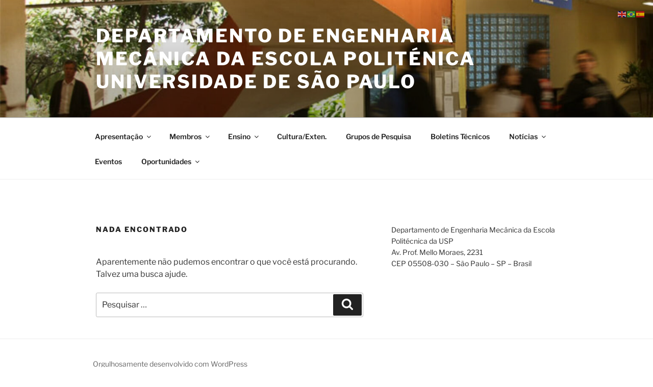

--- FILE ---
content_type: text/html; charset=utf-8
request_url: https://www.google.com/recaptcha/api2/anchor?ar=1&k=6Ldg9ZYUAAAAAIMzrmpKa5jhXIbxzWZ0d7n1cnX-&co=aHR0cHM6Ly9zaXRlcy51c3AuYnI6NDQz&hl=en&v=PoyoqOPhxBO7pBk68S4YbpHZ&size=invisible&anchor-ms=20000&execute-ms=30000&cb=5cqjh6ydik55
body_size: 48655
content:
<!DOCTYPE HTML><html dir="ltr" lang="en"><head><meta http-equiv="Content-Type" content="text/html; charset=UTF-8">
<meta http-equiv="X-UA-Compatible" content="IE=edge">
<title>reCAPTCHA</title>
<style type="text/css">
/* cyrillic-ext */
@font-face {
  font-family: 'Roboto';
  font-style: normal;
  font-weight: 400;
  font-stretch: 100%;
  src: url(//fonts.gstatic.com/s/roboto/v48/KFO7CnqEu92Fr1ME7kSn66aGLdTylUAMa3GUBHMdazTgWw.woff2) format('woff2');
  unicode-range: U+0460-052F, U+1C80-1C8A, U+20B4, U+2DE0-2DFF, U+A640-A69F, U+FE2E-FE2F;
}
/* cyrillic */
@font-face {
  font-family: 'Roboto';
  font-style: normal;
  font-weight: 400;
  font-stretch: 100%;
  src: url(//fonts.gstatic.com/s/roboto/v48/KFO7CnqEu92Fr1ME7kSn66aGLdTylUAMa3iUBHMdazTgWw.woff2) format('woff2');
  unicode-range: U+0301, U+0400-045F, U+0490-0491, U+04B0-04B1, U+2116;
}
/* greek-ext */
@font-face {
  font-family: 'Roboto';
  font-style: normal;
  font-weight: 400;
  font-stretch: 100%;
  src: url(//fonts.gstatic.com/s/roboto/v48/KFO7CnqEu92Fr1ME7kSn66aGLdTylUAMa3CUBHMdazTgWw.woff2) format('woff2');
  unicode-range: U+1F00-1FFF;
}
/* greek */
@font-face {
  font-family: 'Roboto';
  font-style: normal;
  font-weight: 400;
  font-stretch: 100%;
  src: url(//fonts.gstatic.com/s/roboto/v48/KFO7CnqEu92Fr1ME7kSn66aGLdTylUAMa3-UBHMdazTgWw.woff2) format('woff2');
  unicode-range: U+0370-0377, U+037A-037F, U+0384-038A, U+038C, U+038E-03A1, U+03A3-03FF;
}
/* math */
@font-face {
  font-family: 'Roboto';
  font-style: normal;
  font-weight: 400;
  font-stretch: 100%;
  src: url(//fonts.gstatic.com/s/roboto/v48/KFO7CnqEu92Fr1ME7kSn66aGLdTylUAMawCUBHMdazTgWw.woff2) format('woff2');
  unicode-range: U+0302-0303, U+0305, U+0307-0308, U+0310, U+0312, U+0315, U+031A, U+0326-0327, U+032C, U+032F-0330, U+0332-0333, U+0338, U+033A, U+0346, U+034D, U+0391-03A1, U+03A3-03A9, U+03B1-03C9, U+03D1, U+03D5-03D6, U+03F0-03F1, U+03F4-03F5, U+2016-2017, U+2034-2038, U+203C, U+2040, U+2043, U+2047, U+2050, U+2057, U+205F, U+2070-2071, U+2074-208E, U+2090-209C, U+20D0-20DC, U+20E1, U+20E5-20EF, U+2100-2112, U+2114-2115, U+2117-2121, U+2123-214F, U+2190, U+2192, U+2194-21AE, U+21B0-21E5, U+21F1-21F2, U+21F4-2211, U+2213-2214, U+2216-22FF, U+2308-230B, U+2310, U+2319, U+231C-2321, U+2336-237A, U+237C, U+2395, U+239B-23B7, U+23D0, U+23DC-23E1, U+2474-2475, U+25AF, U+25B3, U+25B7, U+25BD, U+25C1, U+25CA, U+25CC, U+25FB, U+266D-266F, U+27C0-27FF, U+2900-2AFF, U+2B0E-2B11, U+2B30-2B4C, U+2BFE, U+3030, U+FF5B, U+FF5D, U+1D400-1D7FF, U+1EE00-1EEFF;
}
/* symbols */
@font-face {
  font-family: 'Roboto';
  font-style: normal;
  font-weight: 400;
  font-stretch: 100%;
  src: url(//fonts.gstatic.com/s/roboto/v48/KFO7CnqEu92Fr1ME7kSn66aGLdTylUAMaxKUBHMdazTgWw.woff2) format('woff2');
  unicode-range: U+0001-000C, U+000E-001F, U+007F-009F, U+20DD-20E0, U+20E2-20E4, U+2150-218F, U+2190, U+2192, U+2194-2199, U+21AF, U+21E6-21F0, U+21F3, U+2218-2219, U+2299, U+22C4-22C6, U+2300-243F, U+2440-244A, U+2460-24FF, U+25A0-27BF, U+2800-28FF, U+2921-2922, U+2981, U+29BF, U+29EB, U+2B00-2BFF, U+4DC0-4DFF, U+FFF9-FFFB, U+10140-1018E, U+10190-1019C, U+101A0, U+101D0-101FD, U+102E0-102FB, U+10E60-10E7E, U+1D2C0-1D2D3, U+1D2E0-1D37F, U+1F000-1F0FF, U+1F100-1F1AD, U+1F1E6-1F1FF, U+1F30D-1F30F, U+1F315, U+1F31C, U+1F31E, U+1F320-1F32C, U+1F336, U+1F378, U+1F37D, U+1F382, U+1F393-1F39F, U+1F3A7-1F3A8, U+1F3AC-1F3AF, U+1F3C2, U+1F3C4-1F3C6, U+1F3CA-1F3CE, U+1F3D4-1F3E0, U+1F3ED, U+1F3F1-1F3F3, U+1F3F5-1F3F7, U+1F408, U+1F415, U+1F41F, U+1F426, U+1F43F, U+1F441-1F442, U+1F444, U+1F446-1F449, U+1F44C-1F44E, U+1F453, U+1F46A, U+1F47D, U+1F4A3, U+1F4B0, U+1F4B3, U+1F4B9, U+1F4BB, U+1F4BF, U+1F4C8-1F4CB, U+1F4D6, U+1F4DA, U+1F4DF, U+1F4E3-1F4E6, U+1F4EA-1F4ED, U+1F4F7, U+1F4F9-1F4FB, U+1F4FD-1F4FE, U+1F503, U+1F507-1F50B, U+1F50D, U+1F512-1F513, U+1F53E-1F54A, U+1F54F-1F5FA, U+1F610, U+1F650-1F67F, U+1F687, U+1F68D, U+1F691, U+1F694, U+1F698, U+1F6AD, U+1F6B2, U+1F6B9-1F6BA, U+1F6BC, U+1F6C6-1F6CF, U+1F6D3-1F6D7, U+1F6E0-1F6EA, U+1F6F0-1F6F3, U+1F6F7-1F6FC, U+1F700-1F7FF, U+1F800-1F80B, U+1F810-1F847, U+1F850-1F859, U+1F860-1F887, U+1F890-1F8AD, U+1F8B0-1F8BB, U+1F8C0-1F8C1, U+1F900-1F90B, U+1F93B, U+1F946, U+1F984, U+1F996, U+1F9E9, U+1FA00-1FA6F, U+1FA70-1FA7C, U+1FA80-1FA89, U+1FA8F-1FAC6, U+1FACE-1FADC, U+1FADF-1FAE9, U+1FAF0-1FAF8, U+1FB00-1FBFF;
}
/* vietnamese */
@font-face {
  font-family: 'Roboto';
  font-style: normal;
  font-weight: 400;
  font-stretch: 100%;
  src: url(//fonts.gstatic.com/s/roboto/v48/KFO7CnqEu92Fr1ME7kSn66aGLdTylUAMa3OUBHMdazTgWw.woff2) format('woff2');
  unicode-range: U+0102-0103, U+0110-0111, U+0128-0129, U+0168-0169, U+01A0-01A1, U+01AF-01B0, U+0300-0301, U+0303-0304, U+0308-0309, U+0323, U+0329, U+1EA0-1EF9, U+20AB;
}
/* latin-ext */
@font-face {
  font-family: 'Roboto';
  font-style: normal;
  font-weight: 400;
  font-stretch: 100%;
  src: url(//fonts.gstatic.com/s/roboto/v48/KFO7CnqEu92Fr1ME7kSn66aGLdTylUAMa3KUBHMdazTgWw.woff2) format('woff2');
  unicode-range: U+0100-02BA, U+02BD-02C5, U+02C7-02CC, U+02CE-02D7, U+02DD-02FF, U+0304, U+0308, U+0329, U+1D00-1DBF, U+1E00-1E9F, U+1EF2-1EFF, U+2020, U+20A0-20AB, U+20AD-20C0, U+2113, U+2C60-2C7F, U+A720-A7FF;
}
/* latin */
@font-face {
  font-family: 'Roboto';
  font-style: normal;
  font-weight: 400;
  font-stretch: 100%;
  src: url(//fonts.gstatic.com/s/roboto/v48/KFO7CnqEu92Fr1ME7kSn66aGLdTylUAMa3yUBHMdazQ.woff2) format('woff2');
  unicode-range: U+0000-00FF, U+0131, U+0152-0153, U+02BB-02BC, U+02C6, U+02DA, U+02DC, U+0304, U+0308, U+0329, U+2000-206F, U+20AC, U+2122, U+2191, U+2193, U+2212, U+2215, U+FEFF, U+FFFD;
}
/* cyrillic-ext */
@font-face {
  font-family: 'Roboto';
  font-style: normal;
  font-weight: 500;
  font-stretch: 100%;
  src: url(//fonts.gstatic.com/s/roboto/v48/KFO7CnqEu92Fr1ME7kSn66aGLdTylUAMa3GUBHMdazTgWw.woff2) format('woff2');
  unicode-range: U+0460-052F, U+1C80-1C8A, U+20B4, U+2DE0-2DFF, U+A640-A69F, U+FE2E-FE2F;
}
/* cyrillic */
@font-face {
  font-family: 'Roboto';
  font-style: normal;
  font-weight: 500;
  font-stretch: 100%;
  src: url(//fonts.gstatic.com/s/roboto/v48/KFO7CnqEu92Fr1ME7kSn66aGLdTylUAMa3iUBHMdazTgWw.woff2) format('woff2');
  unicode-range: U+0301, U+0400-045F, U+0490-0491, U+04B0-04B1, U+2116;
}
/* greek-ext */
@font-face {
  font-family: 'Roboto';
  font-style: normal;
  font-weight: 500;
  font-stretch: 100%;
  src: url(//fonts.gstatic.com/s/roboto/v48/KFO7CnqEu92Fr1ME7kSn66aGLdTylUAMa3CUBHMdazTgWw.woff2) format('woff2');
  unicode-range: U+1F00-1FFF;
}
/* greek */
@font-face {
  font-family: 'Roboto';
  font-style: normal;
  font-weight: 500;
  font-stretch: 100%;
  src: url(//fonts.gstatic.com/s/roboto/v48/KFO7CnqEu92Fr1ME7kSn66aGLdTylUAMa3-UBHMdazTgWw.woff2) format('woff2');
  unicode-range: U+0370-0377, U+037A-037F, U+0384-038A, U+038C, U+038E-03A1, U+03A3-03FF;
}
/* math */
@font-face {
  font-family: 'Roboto';
  font-style: normal;
  font-weight: 500;
  font-stretch: 100%;
  src: url(//fonts.gstatic.com/s/roboto/v48/KFO7CnqEu92Fr1ME7kSn66aGLdTylUAMawCUBHMdazTgWw.woff2) format('woff2');
  unicode-range: U+0302-0303, U+0305, U+0307-0308, U+0310, U+0312, U+0315, U+031A, U+0326-0327, U+032C, U+032F-0330, U+0332-0333, U+0338, U+033A, U+0346, U+034D, U+0391-03A1, U+03A3-03A9, U+03B1-03C9, U+03D1, U+03D5-03D6, U+03F0-03F1, U+03F4-03F5, U+2016-2017, U+2034-2038, U+203C, U+2040, U+2043, U+2047, U+2050, U+2057, U+205F, U+2070-2071, U+2074-208E, U+2090-209C, U+20D0-20DC, U+20E1, U+20E5-20EF, U+2100-2112, U+2114-2115, U+2117-2121, U+2123-214F, U+2190, U+2192, U+2194-21AE, U+21B0-21E5, U+21F1-21F2, U+21F4-2211, U+2213-2214, U+2216-22FF, U+2308-230B, U+2310, U+2319, U+231C-2321, U+2336-237A, U+237C, U+2395, U+239B-23B7, U+23D0, U+23DC-23E1, U+2474-2475, U+25AF, U+25B3, U+25B7, U+25BD, U+25C1, U+25CA, U+25CC, U+25FB, U+266D-266F, U+27C0-27FF, U+2900-2AFF, U+2B0E-2B11, U+2B30-2B4C, U+2BFE, U+3030, U+FF5B, U+FF5D, U+1D400-1D7FF, U+1EE00-1EEFF;
}
/* symbols */
@font-face {
  font-family: 'Roboto';
  font-style: normal;
  font-weight: 500;
  font-stretch: 100%;
  src: url(//fonts.gstatic.com/s/roboto/v48/KFO7CnqEu92Fr1ME7kSn66aGLdTylUAMaxKUBHMdazTgWw.woff2) format('woff2');
  unicode-range: U+0001-000C, U+000E-001F, U+007F-009F, U+20DD-20E0, U+20E2-20E4, U+2150-218F, U+2190, U+2192, U+2194-2199, U+21AF, U+21E6-21F0, U+21F3, U+2218-2219, U+2299, U+22C4-22C6, U+2300-243F, U+2440-244A, U+2460-24FF, U+25A0-27BF, U+2800-28FF, U+2921-2922, U+2981, U+29BF, U+29EB, U+2B00-2BFF, U+4DC0-4DFF, U+FFF9-FFFB, U+10140-1018E, U+10190-1019C, U+101A0, U+101D0-101FD, U+102E0-102FB, U+10E60-10E7E, U+1D2C0-1D2D3, U+1D2E0-1D37F, U+1F000-1F0FF, U+1F100-1F1AD, U+1F1E6-1F1FF, U+1F30D-1F30F, U+1F315, U+1F31C, U+1F31E, U+1F320-1F32C, U+1F336, U+1F378, U+1F37D, U+1F382, U+1F393-1F39F, U+1F3A7-1F3A8, U+1F3AC-1F3AF, U+1F3C2, U+1F3C4-1F3C6, U+1F3CA-1F3CE, U+1F3D4-1F3E0, U+1F3ED, U+1F3F1-1F3F3, U+1F3F5-1F3F7, U+1F408, U+1F415, U+1F41F, U+1F426, U+1F43F, U+1F441-1F442, U+1F444, U+1F446-1F449, U+1F44C-1F44E, U+1F453, U+1F46A, U+1F47D, U+1F4A3, U+1F4B0, U+1F4B3, U+1F4B9, U+1F4BB, U+1F4BF, U+1F4C8-1F4CB, U+1F4D6, U+1F4DA, U+1F4DF, U+1F4E3-1F4E6, U+1F4EA-1F4ED, U+1F4F7, U+1F4F9-1F4FB, U+1F4FD-1F4FE, U+1F503, U+1F507-1F50B, U+1F50D, U+1F512-1F513, U+1F53E-1F54A, U+1F54F-1F5FA, U+1F610, U+1F650-1F67F, U+1F687, U+1F68D, U+1F691, U+1F694, U+1F698, U+1F6AD, U+1F6B2, U+1F6B9-1F6BA, U+1F6BC, U+1F6C6-1F6CF, U+1F6D3-1F6D7, U+1F6E0-1F6EA, U+1F6F0-1F6F3, U+1F6F7-1F6FC, U+1F700-1F7FF, U+1F800-1F80B, U+1F810-1F847, U+1F850-1F859, U+1F860-1F887, U+1F890-1F8AD, U+1F8B0-1F8BB, U+1F8C0-1F8C1, U+1F900-1F90B, U+1F93B, U+1F946, U+1F984, U+1F996, U+1F9E9, U+1FA00-1FA6F, U+1FA70-1FA7C, U+1FA80-1FA89, U+1FA8F-1FAC6, U+1FACE-1FADC, U+1FADF-1FAE9, U+1FAF0-1FAF8, U+1FB00-1FBFF;
}
/* vietnamese */
@font-face {
  font-family: 'Roboto';
  font-style: normal;
  font-weight: 500;
  font-stretch: 100%;
  src: url(//fonts.gstatic.com/s/roboto/v48/KFO7CnqEu92Fr1ME7kSn66aGLdTylUAMa3OUBHMdazTgWw.woff2) format('woff2');
  unicode-range: U+0102-0103, U+0110-0111, U+0128-0129, U+0168-0169, U+01A0-01A1, U+01AF-01B0, U+0300-0301, U+0303-0304, U+0308-0309, U+0323, U+0329, U+1EA0-1EF9, U+20AB;
}
/* latin-ext */
@font-face {
  font-family: 'Roboto';
  font-style: normal;
  font-weight: 500;
  font-stretch: 100%;
  src: url(//fonts.gstatic.com/s/roboto/v48/KFO7CnqEu92Fr1ME7kSn66aGLdTylUAMa3KUBHMdazTgWw.woff2) format('woff2');
  unicode-range: U+0100-02BA, U+02BD-02C5, U+02C7-02CC, U+02CE-02D7, U+02DD-02FF, U+0304, U+0308, U+0329, U+1D00-1DBF, U+1E00-1E9F, U+1EF2-1EFF, U+2020, U+20A0-20AB, U+20AD-20C0, U+2113, U+2C60-2C7F, U+A720-A7FF;
}
/* latin */
@font-face {
  font-family: 'Roboto';
  font-style: normal;
  font-weight: 500;
  font-stretch: 100%;
  src: url(//fonts.gstatic.com/s/roboto/v48/KFO7CnqEu92Fr1ME7kSn66aGLdTylUAMa3yUBHMdazQ.woff2) format('woff2');
  unicode-range: U+0000-00FF, U+0131, U+0152-0153, U+02BB-02BC, U+02C6, U+02DA, U+02DC, U+0304, U+0308, U+0329, U+2000-206F, U+20AC, U+2122, U+2191, U+2193, U+2212, U+2215, U+FEFF, U+FFFD;
}
/* cyrillic-ext */
@font-face {
  font-family: 'Roboto';
  font-style: normal;
  font-weight: 900;
  font-stretch: 100%;
  src: url(//fonts.gstatic.com/s/roboto/v48/KFO7CnqEu92Fr1ME7kSn66aGLdTylUAMa3GUBHMdazTgWw.woff2) format('woff2');
  unicode-range: U+0460-052F, U+1C80-1C8A, U+20B4, U+2DE0-2DFF, U+A640-A69F, U+FE2E-FE2F;
}
/* cyrillic */
@font-face {
  font-family: 'Roboto';
  font-style: normal;
  font-weight: 900;
  font-stretch: 100%;
  src: url(//fonts.gstatic.com/s/roboto/v48/KFO7CnqEu92Fr1ME7kSn66aGLdTylUAMa3iUBHMdazTgWw.woff2) format('woff2');
  unicode-range: U+0301, U+0400-045F, U+0490-0491, U+04B0-04B1, U+2116;
}
/* greek-ext */
@font-face {
  font-family: 'Roboto';
  font-style: normal;
  font-weight: 900;
  font-stretch: 100%;
  src: url(//fonts.gstatic.com/s/roboto/v48/KFO7CnqEu92Fr1ME7kSn66aGLdTylUAMa3CUBHMdazTgWw.woff2) format('woff2');
  unicode-range: U+1F00-1FFF;
}
/* greek */
@font-face {
  font-family: 'Roboto';
  font-style: normal;
  font-weight: 900;
  font-stretch: 100%;
  src: url(//fonts.gstatic.com/s/roboto/v48/KFO7CnqEu92Fr1ME7kSn66aGLdTylUAMa3-UBHMdazTgWw.woff2) format('woff2');
  unicode-range: U+0370-0377, U+037A-037F, U+0384-038A, U+038C, U+038E-03A1, U+03A3-03FF;
}
/* math */
@font-face {
  font-family: 'Roboto';
  font-style: normal;
  font-weight: 900;
  font-stretch: 100%;
  src: url(//fonts.gstatic.com/s/roboto/v48/KFO7CnqEu92Fr1ME7kSn66aGLdTylUAMawCUBHMdazTgWw.woff2) format('woff2');
  unicode-range: U+0302-0303, U+0305, U+0307-0308, U+0310, U+0312, U+0315, U+031A, U+0326-0327, U+032C, U+032F-0330, U+0332-0333, U+0338, U+033A, U+0346, U+034D, U+0391-03A1, U+03A3-03A9, U+03B1-03C9, U+03D1, U+03D5-03D6, U+03F0-03F1, U+03F4-03F5, U+2016-2017, U+2034-2038, U+203C, U+2040, U+2043, U+2047, U+2050, U+2057, U+205F, U+2070-2071, U+2074-208E, U+2090-209C, U+20D0-20DC, U+20E1, U+20E5-20EF, U+2100-2112, U+2114-2115, U+2117-2121, U+2123-214F, U+2190, U+2192, U+2194-21AE, U+21B0-21E5, U+21F1-21F2, U+21F4-2211, U+2213-2214, U+2216-22FF, U+2308-230B, U+2310, U+2319, U+231C-2321, U+2336-237A, U+237C, U+2395, U+239B-23B7, U+23D0, U+23DC-23E1, U+2474-2475, U+25AF, U+25B3, U+25B7, U+25BD, U+25C1, U+25CA, U+25CC, U+25FB, U+266D-266F, U+27C0-27FF, U+2900-2AFF, U+2B0E-2B11, U+2B30-2B4C, U+2BFE, U+3030, U+FF5B, U+FF5D, U+1D400-1D7FF, U+1EE00-1EEFF;
}
/* symbols */
@font-face {
  font-family: 'Roboto';
  font-style: normal;
  font-weight: 900;
  font-stretch: 100%;
  src: url(//fonts.gstatic.com/s/roboto/v48/KFO7CnqEu92Fr1ME7kSn66aGLdTylUAMaxKUBHMdazTgWw.woff2) format('woff2');
  unicode-range: U+0001-000C, U+000E-001F, U+007F-009F, U+20DD-20E0, U+20E2-20E4, U+2150-218F, U+2190, U+2192, U+2194-2199, U+21AF, U+21E6-21F0, U+21F3, U+2218-2219, U+2299, U+22C4-22C6, U+2300-243F, U+2440-244A, U+2460-24FF, U+25A0-27BF, U+2800-28FF, U+2921-2922, U+2981, U+29BF, U+29EB, U+2B00-2BFF, U+4DC0-4DFF, U+FFF9-FFFB, U+10140-1018E, U+10190-1019C, U+101A0, U+101D0-101FD, U+102E0-102FB, U+10E60-10E7E, U+1D2C0-1D2D3, U+1D2E0-1D37F, U+1F000-1F0FF, U+1F100-1F1AD, U+1F1E6-1F1FF, U+1F30D-1F30F, U+1F315, U+1F31C, U+1F31E, U+1F320-1F32C, U+1F336, U+1F378, U+1F37D, U+1F382, U+1F393-1F39F, U+1F3A7-1F3A8, U+1F3AC-1F3AF, U+1F3C2, U+1F3C4-1F3C6, U+1F3CA-1F3CE, U+1F3D4-1F3E0, U+1F3ED, U+1F3F1-1F3F3, U+1F3F5-1F3F7, U+1F408, U+1F415, U+1F41F, U+1F426, U+1F43F, U+1F441-1F442, U+1F444, U+1F446-1F449, U+1F44C-1F44E, U+1F453, U+1F46A, U+1F47D, U+1F4A3, U+1F4B0, U+1F4B3, U+1F4B9, U+1F4BB, U+1F4BF, U+1F4C8-1F4CB, U+1F4D6, U+1F4DA, U+1F4DF, U+1F4E3-1F4E6, U+1F4EA-1F4ED, U+1F4F7, U+1F4F9-1F4FB, U+1F4FD-1F4FE, U+1F503, U+1F507-1F50B, U+1F50D, U+1F512-1F513, U+1F53E-1F54A, U+1F54F-1F5FA, U+1F610, U+1F650-1F67F, U+1F687, U+1F68D, U+1F691, U+1F694, U+1F698, U+1F6AD, U+1F6B2, U+1F6B9-1F6BA, U+1F6BC, U+1F6C6-1F6CF, U+1F6D3-1F6D7, U+1F6E0-1F6EA, U+1F6F0-1F6F3, U+1F6F7-1F6FC, U+1F700-1F7FF, U+1F800-1F80B, U+1F810-1F847, U+1F850-1F859, U+1F860-1F887, U+1F890-1F8AD, U+1F8B0-1F8BB, U+1F8C0-1F8C1, U+1F900-1F90B, U+1F93B, U+1F946, U+1F984, U+1F996, U+1F9E9, U+1FA00-1FA6F, U+1FA70-1FA7C, U+1FA80-1FA89, U+1FA8F-1FAC6, U+1FACE-1FADC, U+1FADF-1FAE9, U+1FAF0-1FAF8, U+1FB00-1FBFF;
}
/* vietnamese */
@font-face {
  font-family: 'Roboto';
  font-style: normal;
  font-weight: 900;
  font-stretch: 100%;
  src: url(//fonts.gstatic.com/s/roboto/v48/KFO7CnqEu92Fr1ME7kSn66aGLdTylUAMa3OUBHMdazTgWw.woff2) format('woff2');
  unicode-range: U+0102-0103, U+0110-0111, U+0128-0129, U+0168-0169, U+01A0-01A1, U+01AF-01B0, U+0300-0301, U+0303-0304, U+0308-0309, U+0323, U+0329, U+1EA0-1EF9, U+20AB;
}
/* latin-ext */
@font-face {
  font-family: 'Roboto';
  font-style: normal;
  font-weight: 900;
  font-stretch: 100%;
  src: url(//fonts.gstatic.com/s/roboto/v48/KFO7CnqEu92Fr1ME7kSn66aGLdTylUAMa3KUBHMdazTgWw.woff2) format('woff2');
  unicode-range: U+0100-02BA, U+02BD-02C5, U+02C7-02CC, U+02CE-02D7, U+02DD-02FF, U+0304, U+0308, U+0329, U+1D00-1DBF, U+1E00-1E9F, U+1EF2-1EFF, U+2020, U+20A0-20AB, U+20AD-20C0, U+2113, U+2C60-2C7F, U+A720-A7FF;
}
/* latin */
@font-face {
  font-family: 'Roboto';
  font-style: normal;
  font-weight: 900;
  font-stretch: 100%;
  src: url(//fonts.gstatic.com/s/roboto/v48/KFO7CnqEu92Fr1ME7kSn66aGLdTylUAMa3yUBHMdazQ.woff2) format('woff2');
  unicode-range: U+0000-00FF, U+0131, U+0152-0153, U+02BB-02BC, U+02C6, U+02DA, U+02DC, U+0304, U+0308, U+0329, U+2000-206F, U+20AC, U+2122, U+2191, U+2193, U+2212, U+2215, U+FEFF, U+FFFD;
}

</style>
<link rel="stylesheet" type="text/css" href="https://www.gstatic.com/recaptcha/releases/PoyoqOPhxBO7pBk68S4YbpHZ/styles__ltr.css">
<script nonce="CVP55hA6j2RKZNDGjjLgFA" type="text/javascript">window['__recaptcha_api'] = 'https://www.google.com/recaptcha/api2/';</script>
<script type="text/javascript" src="https://www.gstatic.com/recaptcha/releases/PoyoqOPhxBO7pBk68S4YbpHZ/recaptcha__en.js" nonce="CVP55hA6j2RKZNDGjjLgFA">
      
    </script></head>
<body><div id="rc-anchor-alert" class="rc-anchor-alert"></div>
<input type="hidden" id="recaptcha-token" value="[base64]">
<script type="text/javascript" nonce="CVP55hA6j2RKZNDGjjLgFA">
      recaptcha.anchor.Main.init("[\x22ainput\x22,[\x22bgdata\x22,\x22\x22,\[base64]/[base64]/MjU1Ong/[base64]/[base64]/[base64]/[base64]/[base64]/[base64]/[base64]/[base64]/[base64]/[base64]/[base64]/[base64]/[base64]/[base64]/[base64]\\u003d\x22,\[base64]\\u003d\\u003d\x22,\[base64]/DpHPDrsKbfHYNw6/Ckx7DghrDocK0w7nCtcKiw6pjwpJMBTLDjUl9w7bCm8KtFMKAwovCpMK5wrc0AcOYEMKYwrhaw4sCfwcnYD3DjsOIw6TDvRnCgV/DnFTDnmciQFEqeR/CvcKdQVwow5TCoMK4wrZEH8O3wqJcWDTCrH8Ww4nCkMO3w5TDvFkhcw/CgEt7wqkDC8OCwoHCgw7DkMOMw6EmwpAMw69Kw4IewrvDmsOtw6XCrsOOLcK+w4dFw6PCpi4IYcOjDsKrw7zDtMKtwovDnMKVaMKSw4rCvydAwq1/wptqQg/DvWfDoAVsQhkWw5t5E8OnPcKnw51WAsK8McOLajs5w67CocKNw6PDkEPDkQHDin5Vw75OwpZ0worCkSRHwp3Chh8+B8KFwrNQwr/CtcKTw4kIwpIsKcKGQETDo35JMcKgBiMqwr/CscO/bcOYMWIhw5VYeMKcEcKYw7Rlw4fCqMOGXSckw7c2woXCmBDCl8OwXMO5FRzDvcOlwopow6UCw6HDp17DnkR8w5gHJh/DuycAJcO8wqrDsVsfw63CnsOiQFwiw5PCo8Ogw4vDi8OETBJ0wqsXwojCmwYhQDfDpwPCtMOHwpLCrBZsM8KdCcOywrzDk3vCkXbCucKiKlYbw71qP3PDi8O3RMO9w7/[base64]/[base64]/W8KMCsKAOcKGw44WMMKoNsKPwpLDo2zCkcO+wqF0wr/CjxszBkrCucOIwqJcRGk/w6ZUw5seYcKEw7HCjmI8w5I4OFLDrcKsw55kw7XDpMK1e8K9S3VMBR59fcOQw53ClMKIaSZOw5kUw6vDqMOJw78Pw7LDiD87w6LDpg3CtX3CgcKUwrkmwpTCv8O6wpwrw6/[base64]/[base64]/Dg8KFJXnCnsKjCsONwoh8wqvChsKMUUbCmFMmw6LClkIHUcO6bhxDwpXCnsOQw6/Cj8O1ClXDuyYHCMK6LcKOM8KFw6lyO27DtsKJw7zCvMOuwp/Cj8OSw7ABSsO/woXCgMOvJRDChcKQIsO0w5J+wrHChMKgwpIkGcORS8KPwqwuwp3ChsKeSFPDkMKfw5TDjlsPwq0facKJwpZEdU7DqsKVM21Bw6fCv1ZMwqXDkG7Cuy/[base64]/ISJrw4nDi8KCBFYmd8OrJMOaWR3CvVFowoHDncKNwr0XASPDqMKVCsKlMVnDjAPDssK6QhBIJDDCl8K2wo0AwrQnKMKLecOwwqjCsMOnSH1lwoZdbMO8DMKfw6PChktiCcKfwrJBOiotJMOYw4LCgkbCiMOmw53DrsK/w5PChMK/[base64]/[base64]/CvcKAE3k7w4QKwpgBATtNYsKGSTvDisOrw7PCscKdwqzDicOHwpLCmS/CtsOKNC3CrQ48NGJZwqnDp8OgAsK/[base64]/DsyXChR/Cumhzw47DucKxQMOWw47DuMKowrDDq8Kbwq7DgMKaw53CrMOmPW1gdXNVwo7CiBZ4bsK1Y8OoMMODw4IIwqLDmX9kwokHw552wqp9Om4jw6lVdFswGcOHFMO6PmMyw6HDqMO+w43DqAsaKMOuX37CgMOCEcKFcFTCucO+wqo5O8OkFsKkwqEKMsO/LMKRw7NrwowYw7TDgMK7wq7CtzLCqsKMwpdOecKHBMK+OsKbbzbDs8OiYjNJbDEPw6lnwpfChsKnwqQfw4DCkSs5w7TCo8Ouwq3DisOcwrbCksKvJsKETsK2UnkTU8OaLcKFD8Kkw6A8wqNzVj0uLMKcw54oKMObw43DvsOWw7MyPS/[base64]/[base64]/Ct8KhKMOdesKrwqlccEfCksOAEsKudsKRFGcBwqFAw5AHTsOiwqPCscKgwo5/[base64]/DoS3DvTnDgMOkwrJLw7LCvMOSwpp2w6lsw7pgw4U7wqLCkMOUehzDh23ClgLCq8KRScOLQcOGKMOaTcKFJcKcEi5FbjfCvMKYF8Ohwo0OCR0xGsO0wqdaK8OdCsOaNsKVwp7DksOTw44+OMKXMwbDsA/Co0vChFjCjnF6wp4KRFYAc8KlwqXCt0TDvC4Fw6/CgUHDpMOCfsKBwotVwp/[base64]/Cn8OWw7LCs8Kywp7CqMKewp40wovCo2HCmA/Cr3zDjsKlED7Di8KnIsOWa8O5M3low4TCiUvDlFBTw6zDksOQwqN9C8KxGTB5KMKyw7sQw6TCqMO5EsKaI057wqXDvkvDm3wNAR/DvMOHwrhhw7NOwp/Co27Cu8OJccOCwrwAFcOmH8KMw6PCpnRiBsO1dW7CnBzDpQk8H8OEw4TDsjsUV8KfwqVtK8OjTFLCkMKMOcKPYMOcFwDCgsKnDcO+NSQLakDDjMKLZcK6wq5qAUJ1w4sPdsKEw6PCr8OGHsKcwqJBQwzDqlTCpA1bHsKGL8OZwo/[base64]/DrcKCDUXCv8KDQRzCpMO1SEAUw6LCvVbDp8OMdMK/XTfClMKlw6TDvMK1woTDuB41S3hAbcKVCRN1w6J5YcOkwr08L1R/w63CnzM3fzB5w7rDqsOhOMOfwrZOw4V1woIdwpLDtC1/GWh9HBlMWHfCqcOlai0sHw/DuzXDuEbDmcO3YgBGHGhwOcKewoHDjENqOR00w4PCsMO5J8Oxw5UiV8OONXYMBXrCgsK/Kh3DliJ/QcO7w6HCmcK9TcKIH8OXcl7Ct8Oew4TDqmTDkHQ9VcKiwqHDk8OWw71Cw7Zew5vCmBDDnThpN8O9wqbCl8KEDCR5asKew4NIw7vDvm/DvMKhdB5PwokWw64/[base64]/DsmQ/XMKPIcODwp4bwqXChMKdZBkcwqnCuMKowoFxcQPCscKgw4sJw6XDn8OOAsOscCFKwozCosOPwqtYwqLCh1nDtRUUacKKwqY9TGY5Q8K+AcOqw5TDp8Kfw7/CucKow4Bww4bDt8OCS8KePcOdb0HCocOVwqQfwosxw5RASyHCvWrCs2BQYsKeLSfCm8KRKcOBHUXCgMOkQcO/cnLCvcK+XTnDoQjDncOiDcKSHzHDm8Kof20SQGB/XcKWPQ48w59/[base64]/HFXDvMOdwpHDoMKzEsKhBcK7VMKRS8KTIVJbw6UoX0EHwoPCv8OPMhvDjMKkEcOLwoIpwrkPQMOXwrjCvMKcJsOHPSPDksKJXhxMUEvDu1YOw4ADwrrDqcOCTMKoQsKOwr5Twpc+AmhuElbDoMO5w4bDt8KjWHBGC8ObKz0Cw5x/GFF/[base64]/Ch8KPwpMMU17CoCPDmWPCvgnDlcOVwp1RwpjCvldTNcKRcyvDjwtzMxjCmXPDv8O2w4XCpcOTw4/DoiLDg0YKf8K7wpTDlsO8P8KBw7Ftw5HDrsOEwqEKwpFLw64PCMO3wpVjTMO1wpcfw5puNMKJw7lyw4PDkwsBwoDDu8KhXk3CrRxOMgXCuMOEOsOJw6HCncO+woxVIyDDvMOKw6/ClMKlXcKUPlnCv0l3wrxqw6jDl8OMwp/[base64]/DokJdWsKDIMKxWsKHcMO3w4JZGcOww6pPwoLDrQJkwrQsPcKawpNyCz1FwoQRM3TCjkpiwptyBcOewqnCocKAGzZQw5VOSGDCpA3CrMKSw6IGw7tGw5nDhgfCisOwwrTCuMOzcxlZw77ClG/Cl8ORdHXDrcOUIsK0wqvCnBTCsMOGTcOfAn7CnFplwrDCtMKhT8OIwoDCsMOLwoTDkBshwp3DlB0Sw6ZbwoMMw5fCu8O9aEzDl3pedzUxbgd1EMOsw6I3XcOwwqlGw6HDrcOcF8OqwrEtGgFWwrtxYEkQw7YULsOHXD4ywr/[base64]/[base64]/wprDhwU7ZcK6ecOvw6TCu8OIw5Vkw6PDmcK0wonDolM4wr4gw4/CsDjCtl/CiFzCtFjCosO3w6vDscO0Qlplwr0nw7DDj3/DkcKuwrLCiUZ/DWDCv8OgXlleH8KGfFkIwpbDjWLCosKpECjCqcOII8KKw7DClMOlw6LCl8Kcwo3Cl2xgw7olPcKOw6Qbw7NVwp/CsgvDqMO5dzzCgsOWaDTDq8OWfVpcLcOKb8KPwpXCosOnw5fDpFsOAWbDtsOmwpd3wpDDvmrCqcK+w7HDn8Ocwqgqw5LCv8KQYQHDhgNAIRTDiA9Zw79xNl3DvR7Cv8KeRT/DnMKpwpIbIQxyKcO1LcK4w73Dl8KLwq3CmkchTErChMOcI8Ocwrt7TSHCi8KKwovCoBdqXUvDgMOHXMKdwovCsi5YwrNvwoDCosKyVcO5w57Cm3zCnycdw5LDigpqwq3DucOswqPCjcKTGcOAwoTDnWLClWbCuWt0w6/DmFnCs8K0OCVeasK6woPDgHlDZgbDn8O6T8OHw6XDqALDhsOHDcOeH05DZcOjd8OPP3RpRsKPDsK+wqPDm8KZwq3DoFddw6BnwrvDqcOiJsKKTcOaEsOOAcOVecK3w4DCoEjCpFbDgH1IHMKKw6LCvcO2wq/DpMKlIcKdwp3Do2glAxzCow3DhDVyBcK/w7jDtiXDqXsSDcOqwqtnwr5oQHnCj1U2bsKFwovCgsO8w69YacKDJcKew612wql5wrXDpMKswrgvYHDCmMKIwpQqwp0wOcOPJMK8w5/Dnw49dcOTN8K2w6/DqMOVF3xUw4DCnhvDow3CuzVIIlUKSRDCmMOqOQpUwqPCi0vCnkLCvsKdw5nDjMKyU2zCmjXCumBnCGbDukXDhVzDv8OjBxrCpsKIwrvDvyN+wpQFwrHCqTrCm8ORF8OGw5XCocOXwq/ChRt5w4nDpwF7w7fCqcOaw5TCiUNrwqTClH/Cv8KsEMKlwoXDoEQbwqJLf2rCg8OcwrsCwrt7Qmp8w4zDlUV5wp1fwojDqlYUMQ1/[base64]/Dtg/DvBHCpsK+wq1nVMKQS25oeMKVf8KGQS91OhXChgjDqcOIwoTChCxOwqotSH8dw60WwrUKwrvChHrCkXZGw4ALbm/[base64]/DtFnCsMO4Q8Ouw4vCsCXCoipZCMOrcsK2wpLDqD/[base64]/Cq8O6w5fCvcKMw75cZTchwobCgmLDp8KqUF9USMOdTS1Kw4DDisOYw5vDlhF0wpA9w4BMwqvDvcKGLB8zwpjDqcOKRsORw68ROWrCicK0FiM/w4hhXMKXwpPDg3/CohHChsOgPWnDrsOxw4XDkcOQTUzCvsOgw54qZm/Dg8KUwpZLwobCoGRkQlfDsynCssO/LB/Cr8KiFlhSEMOeAcKiGcOqwqUIwqvCmRwzDMKaGMO4J8KYQsO/[base64]/DiUjDpXFpYBFiMMKGGGDCuWLCiWXDsMK+w7HDkcOVesKIwoUQM8OmN8KBwpLCgTrChhJAD8KrwoocRlVBWHwmLsODXEDCssOBw4Ufw6VTw75rIDbDmQ/Cj8Ogw57CmXQSw5HCuHdXw6bCgDHDpwB9MRTDtsKgwrbCqcKmwo5dw7DDiz3CocO9w6zCmXnChCPChMOAfDdFO8OgwptZwqXDq2ViwpdSwqlOCMOGw7YRfz/Co8Kww7N/woUyWsOHN8KPwpVNwp8+w5dfw4rCshPDqcOnY1vDkh1yw5HDssOEw5Z2JDDDoMKqw6dvwoBPHSDDglMpw4vCsSldwqU2w5zDoxnCu8O1VycPwo0qwpwYTcOnw5J7w7LCvcKJCjltQm4pGxs6A2/[base64]/w5jCgAXCicKww45/VWJVwobDj8Oqc8KNOcKJQMKww6diN24aHgt8fBnDmTHDiUbDuMKewr/CjzfDocOWRcKpVMOAKXIrwrgIWnMIwosqwp/[base64]/DisOnwqJEKwFid8K7TyY0w45mwoBPQhRITT7CiXbCucKnwoV8fBcxwprCtsOow6szw5LCtcOpwqE9FcOjaXTCmQosXELClnDDmMOlwplSwrAJIHRbwqfClEBVQ3xzWcOiw4bDpCvDiMOxJsOAMhlqcnHChkXCpsO/w73ChQDCmMK5C8Oqw5cAw7/CpMOOw40DE8ObIcOKw5LCnhMwJTXDigfCsFHCh8OMY8KuMXQCw4ZRfWDDsMOfbMKWw7EXw7oXw4knw6HDpsKVwpbCo38vESzDi8Kxw7HCtMOZwqHDtXN5wpxNwoLDqF7CiMKCZMK3w4LCnMKZYMOVDiUZDcKqw4/DsgrCksOzY8KCw4pKwqgVwrrCu8OTw4jDtkDCscKjHMKNwrPDhcKuYMKpw6Urw7svw6x1S8KpwoNvwoEnYk/CplPDu8OFSsO/[base64]/CuxfDsQbClsKRwo09w47DiMOhMsOZT8KRw60twqw/aybDvsKowpfCsMKnLVLDj8O/wr/Dhzc1w4tGw6w6w5QMF1xzwpjCmMKXS394w6tKXQxyHMK7UMKswqEtdU7Dj8K/WGbCmDsIdsOXf2LCrcOuXcKqWhE5ZWLDhMKpHktOw6zCulDClMOgfwbDo8KFLkFqw5Z/wqc6w68Ww791R8OKBU/DjMKVFMO+K01nwrnDli7CksOdw49Bw7cEfcKvw5duw6NLwr/DuMOowrY3EGAuwqnDjMK+dcKKfBPCvCJLwrLCsMKaw4U1Ny0zw7DDncO2eDJdwqjDp8KlVsO1w6TDiFpHdVjCpMOlVcK2w5fDqjrDl8OwwqDCscKTXXp8NcKXwpkYw5nCusKkwqHCjQ7DvMKTwoY/LcOWwoFoPsKiw45/M8KVXsOew5hda8KTKcO6w5TDmyU/w6tzw50vwq0zOsOXw7xyw40sw4N8wr/CvcOrwqIGG27DoMKOw4QWTsO2w4YewoEIwqTDq1fCjXoswqnDicOvwrM9w5sGcMK8T8KpwrXDqRvCgF3Dj1TDgcK3e8OJQMKrAsKFBsOpw6hMw7/Ch8KpwrbCo8Oew5fDhsOdVHkww4p8VsOWImrDqMKcawrDnj09C8K/TsKmLcK8w757w4c7w6FQw6A0O1MaazbCmGUMwrPDg8KkWgTDlB/DgMO4woFiw5/[base64]/[base64]/Cj8KCSwXDosKhTn/DhcONEQrCg2HDnm49TcKHw6Mlw7fDjSDCq8KWwo/DtMKeScOQwrtww5/[base64]/Dq8O3fDANwpZBeMOXwpNlwo/DvzvDpBYyYsOHwqYAOsKLQ1HCtDxvw5PCp8OhAcKnwrXChnrDgsO1FhbCoj3Dl8OTSsOOQMOFwpPDosK7B8OKwqjCmsK3w6HDnR3DlcOGE1dST0vCoWl4wqRqwogzw5HCjkpQKMKVbsO0EcODwr0pQMOtwp/Cp8KtfQvDo8Krw6ILKsKfWHVywpV6L8OEVwtCSAR3w4slGDJqFsKUUMOzecKiwq/CpsORwqBVw483ccKzwqZqV3Y5wprDlSsXG8OtYlkPwr/DocKHw6Nrw57CrcKte8Oyw6HDpgnDl8O8K8OVw67Dt0LCsRTChsOqwrI7wqzClnvCj8OwCMO2OkTCk8OBR8KUMcOuw7sWw4U0w7g3bmLDv3HChCvCtMOpD0djDynCqTQcwrcnUBfCr8K9eR07KsKuw4BNw6nCs2fDnMKewq9fw57DlMK3wrpfE8O/wqZ8w7HDn8OaY0rCjxrDs8Ovwq9IWwjCo8OBZwjDvcOpYsKHb3xkK8K4w5PDlcOpPGLDlcOWwp8PSV7Dp8OsLTDDrcK0Wx7DucKXwpc2wpfDrHbCjBlpw7U+S8OfwqJEw7lZLcO+ZEsPd1c9UcOCFlYfdsOdw5AMXA/DpUHCtykkbyk6w4nCjcK7a8K9wqN6AsKPwrgtaTjCulPCmEx1wrJxw53CkQLCicKRw47DmEXCgGTCtSk1O8O2NsKaw5MnU1nDvcKsLsKowpnCkTcMw5TDiMOzUTN4woYPfMKuw7l5w57DoSjDn1zDh27DrRUjw7gFBUrCmW7DrcOpw4tgLm/[base64]/DnMKJOSZTfhpLJmjCiRlqXXkSwoTChsOYLsOND1Qfw7HDp2HDmgjCocK+w5jClw4IMMOuwrkrVsKSECvCmHjClsKtwp57wonCtX/CjsK/ZG5cw47DgsK8PMOtAsOBw4HDjHfCqUYTfXrCpcO3worDtcKCHFTDt8K4wqbCh1oHYkbCvsO7RMKSCEHDnsO+AMOlNVnDi8OjAsK7YQzDtcKqMsOcw7pww71EwqHClMOsAsKxwoslw5RPQU7Cr8OqdcKCwrTCssOlwoN/w4XCiMOSfV41wozCmsOxwr9Nw7/[base64]/DoMO/w6JXNsOVwqXCvRVhwp/DpULCrcKHCMKawr0+AUMXIyZNwrVvewrCjsOTJ8OvRsKRacKkwpLDgsOGc3YNFQLCk8OpTHDCjCLDqiYjw5JbLMOSwp1gw6TCuw5uw6PDhcKtwpdHM8K6wofCm03DksKvw7tUIBYjwobCp8OcwqfCuhghemc0EzDCjMOpwq/[base64]/Dl8OZIsKUAnXDtcOVJjk6w5LDk8OML8OdOFnCuwHDisKowrLDo0kPU3AvwpEswrw1woLDolLDi8Kowp3DpwY0IRU9woEkM1QgRCnDg8OTMsK+ZFB9I2XDrsKvFQTDtcOKJhjCusKHDMOfwrYLw6IvURPCmcKswrPCiMOAw77DksOWw6/CmMO8worCmsOJU8ObbRLDvknClcOXGMOawpkrbAMfPyrDvBMcdnDCjS8owrU4ZnYLLMKZw4PDq8O/wqrDuHPDon7CnllDR8OtUsKrwppPAjnDmWMEw6wpwonCghMzwpXCoCrCjE8NZCHDpwbDnTk8w74JbcK/[base64]/DqRUcw5wuYcOmwofDp2LDksK6w6sgw6fClsKkVDTCl8KNw5/DgUkmMmvCqsOHwp5UBG9sS8OUw6rCusOJFFkRwozCt8Orw4jDrsKpwpgfIcO7fMOOw7FPw4HDnH4sFmA3RsOWYi/DrMOMWnJaw5XCvsK/w4FOIxfChjbCocOYecO+VyHDjA9qw7xzGXPDqsO8ZsK/JVJVYMKVPW9zwpAiwoXCh8OYTk/CinRJw4XDjcOMwrg2wrDDs8OawpTDokXDsQFGwqrCr8OjwqYyL1xIw59Gw4c7w5nCmHhAd0LCshnDlDUtCw0yDcOeW083wqlSYQlNSx/[base64]/woZof1jCg1V0bk10w5FYRcK+wqUAwoPDtD8oesOLZC8cRcObwpXCtShSwrsWJHHDmXfCu1PChjXCocKRLcOmwp03E2c2w5RRw55CwrdBYFbCucORaDXDtDNuBsK/w7/Cv31xWnfDhQjCq8KVwrUfwrZfHzxHIMKEwodFwqZkwod7Kg1fcsO6wrBAw6HDhsOJLMOaYGxiesOpJC5idCvDhMOSP8OQFMOsRsKcw7nClMOXwrYTw78kw6XCrWpEeXl8wofDssKywrVJw6UbamI0w7PDt1/CosOsch3ChsOxw7LDpx7DqifChMK7KMOMH8ObGcK+w6J7wrZMSUXCn8OyJcO5TCQJTcOGJsO2w4fCsMOTwoBKP3LDn8OewqdREMOJw5/DsEXCjVd6wrgnw6MrwrPCk0NBw7jDgmXDn8OFTkgNMzQAw6/[base64]/[base64]/ChcKdV2bClMKHw5/DmTHDuMO1w5PDiMOvfMKfw6HDthBrK8OEw7pWNEE/wq7DqzvDmSknLGbCtwvCoGZCLMOZIyIjwp83w4NSwqHCryfDjC3ChsOCf0Z/acOse0/DlWsBAGgswqfDisOxNhp4eMKPecKSw6Rlw7bDjsOQw5RcHhhKKg9RBcOBNcKzQ8OOJhDDknzDonbCrnt6WDc9wp8hFHbDgFAXCMKhwqsKQMKAw6FkwpJow7PCvMK5wqLDixjDlWPCqigxw4YqwqLDr8OAw5DCvB8lwrnDvArCncK/w7Mzw4rCtFfCkzZrbnAuZxLDh8KFwoVXw6PDthLDocOewq4Cw4PDssK9N8KEJcObBDzDiwY4w63Co8ORwqTDqcORGsOdCC8HwqlXF2rDq8O0wpdMw4bDhHvDkk/ClsOvVMOIw7Mmw4h8dkzCpkHDvhVjaRrClFHDg8KSPxbDo0daw67CrcOPw5zCujJ9w4ZhLknDhQlkw5XDq8OjHcOzeSMYWlzClD/DrcK5w7/Dj8OpwpjDucO7wotmw4HCuMO8ejwjwo5TwpHCumrDlMOAw4J6YMOFw784F8KWw41PwqohfEXDh8KyDsK3C8O7wo/[base64]/DuMOiwrgzw4/DmmIVw5QUH8KoDw/CkT9Sw4QBw7ZfTUTDrQ40w7MhMcOAw5ZaMsKDw7xSw4VPMcKJU2wJL8KcJ8K7ZmQ/w7QvZ3fDtcOpJ8KJwr/CsF/DtE7CtcOkw7HDlVRLaMOmwpHCh8OMbsOMwqJzwpvDrsOZb8K6fcO8w67DvcOyPnI/wqcbJMK/OcOdw7bDncKYIjZrQcKnbsOqw4QPwoTDvsK4CsO5cMK+KETDlcKdwp5/QMKjNxRNEsO6w6d6w7oYLsK+DMOYwrdOwo4bw5vDisOoSCbDk8ONwrgRLwrDu8O9EcOzQ3rCgXLCgcO/RHE7PcKGN8KlAzQJb8OUFMOXTsKIM8KeKTkCCmcFXMOLL1wQQCjDl2BTw6tiCD9xS8O+aUDCrQh/wrorw7V5WGl2w6bCtMKyf3JQwq1Xw4lJw63DqTXDiUXDrsKkVgrCnHnCr8O9L8K+w6omfcKmKQPCh8Kuw6XDoRjDr2fDgjkbw7/ChRjDscKSXsOGVCJgGFXCkcKhwrx6w5p6w59uw7jDpMKyU8KacMKCw7RNdApFVsO2SSwLwq0cPEEHwoQ1wpFkV1sFOAcVwpHDuyHDp1jDlsOEw7YUwp/[base64]/[base64]/[base64]/wqdMw5nDhsOuBcOyw4IJwoXCjTFuwpHDon3CjRNVw49lw5VpR8K/[base64]/Dt8Kqw5vCnxfCusOcbhvDlXkQw5t0w7TCrWLDg8OxwrvCiMKwRkItDcOFXFUQw5HDr8OnX34vw4AEw6/Ck8K7VgVoHcOnw6YxGsKbYxcvw4rClsOnwqRuEsOBb8K5w78uw6MNcMOPw7gww57Dh8OBGkrCuMK5w69MwrVMwpXCi8K/LFxlHMOMAsKqC0TDqxjDt8KfwqscwolIwpzCnm8SbnLCt8KpwqTDoMOiw5jCrz9tJ0YBw7syw6zColtvJlXClFTCo8O3w4XDlgzCvsOpLGDClcO/HxXDkcKnw6QGZcKPw43CnFfDn8OeMsKJJsOYwpvDjBfCq8KnaMOow5jDviJAw4htUsOUw4vDvUFlwroHwqXCnGbCsDgGw6rChmvDuSJWC8KwFjjCi1VVHsKpEE04KsKcPMKBUQXCrVjDlMORaVldw6twwq8BP8Kew4zCs8KlZiXCjMOtw4Ypw50LwqxBdRXCm8O5wo8/wpfDpSbCux/Co8OxecKITS1GQzoOw5rCohpsw7DDosKkw5nDsH5tAXHCkcOBC8KWwpxIdl4naMOnLcOvX3pnUlnCp8ObcF9iwpR+wpoMIMKnw7PDnMOwEcOIw6QNdcOKwr7Ck0nDsRM+JFJKC8Ohw7YQw5cpZ1Ujw6bDhkvCjMOWB8OAcRHCu8KUw7Fdw6Q/ecOiL1/Cj3LDtsODwqlwHMKlP1cqw4PCiMOSw7lYw5bDg8K9SsOjPj59wqo8DF1ewrxzwp/DlC/DjyzDmcK+wozDo8KGUBrDhMK6eHJSw7rCigEVw6YRBCxmw6bDrcOIw4zDvcKSeMKCwpLCi8OheMOHY8OsOcO/w6QnV8OLLsKTKcOaDmfCv1zCn2rCmMO4Yx7Cq8K/a3nDjcOXLMKPYcK+EsOawpzDojvCu8Kxwpk1T8KTaMKORFxIJ8K7w4fDqcKFwqMCwp/Dt2TCqMOpMHTDmcKQZAB6wqrDhMOcwpQVwpvChW/Cv8Oew75fw4bCmMKKCsKzw60SaUZRK3DDscKrAsKuwr/Cvm7Cn8K3wpjCpcKlwpjDoDMoAj7ClUzCnmsICCxvwqppfMKGF0t2w4LCugvDhFnChsKlLMKrwqEiecO/wpTCmETDky8cw5TCqMKjdF0UwovCsGt9esKmJi7Dg8OlF8KQwp4JwqUhwqg6w7jDiRLCjcKhw64Mw5zCocKPw41IWWbCmwDCgcOYw4djw5vCjkvCuMOVwqPClSNrX8K9wqxXw7QWw5dyUADDi3V9LhnCqMKCw7jClUVHw7sgw5wVw7bCtsO5eMK/[base64]/DrMOnw4Jowr/DvMO1TsOkwrbCsRLClEpjwrfDkMOXw63Dv0rCgMOVwqXCgcKCIcK2HsKMa8KnwrXCisOLXcKrw7bChcKAwowkdQTDhETDoU1Bw4dzKsOlw7xmN8OGw5MoYsK7IMO6w6Esw4I7eCPCksOpTG/[base64]/BlvCqB1Sw4M9w4bDkRdvwpg5MhPCt8KPwoHCtlrClMODwroqZsKRTMK5RD0lwqjDpw3CjcKTYCUZYHVoVzrDnlsVQ258w7QDc0Ewf8Knw640wpTDh8KLw4fDlcOdAgQXwonCksODPUA+w57DnXc/TMKiPmJcXzzDlcOsw5XCjsKCV8OVch4AwpAPDz/CmsO1B27Dt8OqQ8OzW2DDjcOzEw9cH8K/XDXCq8OKV8OMw7rCuAQNwqfCtFh4eMK8GMK+Y3smw6/DsB5dw58+Oi4qLnIEHsKmT0Bnw68Pw5DDsgsSMFfCqnjCqsOmYB44wpNqwpB2bMOdK18hw7rDhcKSwr06w7vDqyLDgsKyOU8LYzwUw4gTTMK4wrXDmDZkw6XCqQJXfgPDpsKiw7HCgMOvw581woLDgChiwr/Co8OMScK+wr0QwrjDrjbDu8KMGi5sFcKlwoJPU24fw5cZCk0BMMORBMOlwoLCg8OoCUw6PTlqfsKew59Gw7BkMRXClg8rwpvDvG8Mw4QGw6/CgFlEeWfCjsOzw65cLMOIwrDDu07DpsOBwq7DisOZTsOSw6/CjGJvwqR6GMOuw7/DjcOjRCIMw6LDskLCs8OpMQLDlMOtwonDi8ODwqjDnzrDqMKbw5vCsloOBm8TSD5kVsKsPWwRZR9fIQ7CoxbCmkRww4HCkCQSBcOWw4Mywq/Crx7Dow/DnsKiwqs5cUwrF8ORSwTCs8OiDBrDhcO+w5JOwoMPFcO4w5hEAMOxTgZGWMOEwrXDljBAw5fCugvDhUfDqGnChsOBwqNnw7zCkS7DjAgZw4oMwpnDlMOLwokVTH/Ci8OZLjctRkFiw61MOy/DpsOpesKhWEQVw5c/w6JSZsKEF8KPw5nDiMKbw5fDoSMRTsKUA0vClWVKCFU4wpVoY3YGX8K4YmJbbWhRWEV3VCM5BMKoQRd+w7DDgkjDqMOjw6gvw7zDoULDpX9xXcKLw57CmUkIKsK6LEvCn8O1w4Ujw6/ClSU0wo3DisOnw6zCrMKCNsOewrrCnkhXEMOMw4p1wpkAwodwCEtnK2kHKMKOwp/DrMKqPsOTwrfCtU9Aw7zCt2gbwq9Mw6xsw6cGeMK5N8KowpwLaMOiwosjS31+wqMyUm9bw6oDD8KxwrPCjTLDksKNwqnClWLCrwTCrcO1fsKJTMK4wpkiwoo2CcKuwrQ2QcOywps4w5/DtBHDoH0mMS3CuX8HW8OcwpnDusOcAE/CqGgxwqEXw7JqwofDlTNVWSzDtcKQwrwDw6fCpsKfw7xgUnN7wqXDkcOWwr/DosKxwrcXSsKpw5bDosKjUMOzGMOBCTtKI8Ofw67CowYBwpjDvkhuw5R6wpbCsBtCS8OaH8KUGcKUYsORwoZYK8OMPQfDicOCDMKgw78jeBzDiMKQw6XCvQ/DjngWR0hIBTUEw4vDomTDiTbDpcO7MGvDt1nDlGfChjPCtMKKwrkUw7cVbhsJwqfCh3Irw4TDs8KFwrvDmkd0w7nDuWlyV1ZKwr1pR8KswpDCg2vDgVHDn8Ojw6gwwotvQcOsw6zCtyZowrxZJ11Gwp1ZLx0/Rx5XwphsDMKoHsKfWG8qA8KmaDrDr3/[base64]/DoEvClsKPN8KOwrAoT8ODJ8OJHMOoBMKCQ2nCvztYc8KcY8K7TQwXwpDDpcOYwoIMD8OGFnvDpsO5wr/Ct3t3VsKrwrJYwrJ/w7TDtjtDIMOswo8zPMOowoYtbW10w67Do8OVHcK1wrfDs8KVesKrHijCisO9woRmw4fDnsKOwqzCqsKza8KSUVkZw41KRcKSQsKKMSkMw4Q2blnDpHkfE1cDw7XDj8K/wrRTwp/DucOYWDfChCPCvMKIOcOvw6rCpHDCr8OHIcOXPsO0XGhcw4olW8K2IMOZM8K7w7DDmnLDh8K5w7RpO8K1ZR/CoUJ7wrMrZMOdLA4UYsO0wpB9WQPCrCzDqiDCrwvDlntGwrcLw4TCnkPChD1Ww7FBw5jDp0rDo8KkcXnCvg7CoMOFwrzCo8KLM1/DpsKfw48bwoPDjcKDw5/DjABqKG4nwo5nwrwYIwXDlx4Vw4DDssO5CTVaMMKVw6LDs30KwpgheMOrwo9PdXDCjCjCm8KKdsOVckoWScKrwo4Dw5nCq1lvV045BXhpwrnDpFQbw5QwwoYbEG/DmMOuwq/DrC4LYsKUMcKvwrA1PSB9wpMVB8KjWsK0ailTFw/DnMKRwrbCv8K5dcOUw6vCrBh+wp3CvMK8G8KRwpVEw5rDskc+w4DCgsOXXMKlBcK2wpnDrcKYMcO8w61Yw7bDlMOUZ21JwpzCo01Uw5NAFWJvwozDlBLDoU/DncKRJh3DnMOGK2BTY3gnwr8edRgoYsOVZH5pAWoeISl0G8KLb8OpE8KPbcKRw6FuRcO4O8OvLlrDocOwWhTCuxHCn8OYTcOODDhcFMO7MwLDm8KZYsOzw4VrPsK9aUbChVk3WsOCwpXDsEvDgsKlIi1AKxPCgRVzw40accKSw4DDvXNYwoAUwp/DszvCtXDChRDDssOCwq1eIcKdMsKWw4xUwoLDgD/DpsKcw5vDnsOAJsKLW8OiEzAwwrLCmBDCrDbDoXlQw4Jhw6bCvcOTw5NaCcKbccO1w7/DrMKKRcKrw77CoFrCrBvCgwfCn1JdwoBFUcKkw5hJaG8TwpXDqWhhchjDrx3CqMOzRRJ7w4/CgjTDl28Nw6sGwrrCl8Oiw6d9e8KHf8KGRsOQw44VwobCp0UedcKkNMKYw7XCqcO1wqrDiMOrLcKew4DDmcKQw4XCisK5wrsZwo0jExYYB8O2w4TDv8O4RxNjEkc4w4AIMgDCnMOpFMOLw4TCv8OBw53DnsOENcOFLzjDvMKTNsOSWWfDiMKtwoJfwrHDpsOPw6TDqw/CkG7Ds8KRWizDr2XDlF1VwrbCpsOhw6YMw63Cm8KdOMOiwoHCr8Kjw6x8WsOywp7DpR7CghvDty/[base64]/CkcKWw5TDlELCsRAHaR9VF8KNO1vDiTM5wqnCr8OaMMKawoR2J8KjwpHDqsKJwoAtw7/Dj8ONw5HCrsKnZMKrPwbCgcKJwovCsHnDg2vDh8K9wq3DqzxMwqgqwqhxwo7DjsO7U19KaC3DgsKOEnfCucKcw5nDmGIcw6fDu2jDlcKCwpzCnE/ChhEVHUEKwpjDs2fCh0VME8O5w4M4STLDv0sAbsOEwprDoXFfwqnCi8O4U2PCq2bDocK2XcOTUj7DscOfJm8LHTZeL3Zww5DCjATCk2x/w57ClHHCmXggXsKswozDnhrCgXovwqjDs8OSZVbDpsKic8OafHA6aSzDnQ5ZwroBwrnDm1/CqyY1w6LDvcKtZcKZbcKqw7LDsMOjw6Z+WcOeLMKqfE/CrATDpH4HCWHCgMOPwp8AU1N+w4PDtnRrTTbCvAhCbMKzSUx/w7DCjGvClWU+w4p5wrNIOA7DlcKeNkkgIQBxw7DDjwx3wq3DtsK5eiTCocKKw5zDklDDk2LCkcKKwqPCusKRw5xJZ8O6wovCrmnCvFzCilfChApawrpnw4bDnRHDqzw2GMK6fcO2wo9Rw7pLO1/[base64]/DhcObVcOyRcOLXxbCk3HCqgbDrkLCvsO/WcKnKcOlU0bDpwDCuwLDtcOewoXCjsK8w78GCcOgw5RcK17Dsn/CoEnCtArDk1o8XHHDr8O2wpLDqMK9wrXDhGhWQi/CvQIlDMOjw5LDscOwwqDCriHCjA0dUGIwBUs5Ql3DiFPCv8KrwpzCksKeKcOawqzDkMO2envDi0HDgXTDnsO0ecKcwq/[base64]/DsFrCvzAgwrhYw7bClcOzwqAkTcOEw6pww5IFIT8uw4plAG8cw6zDrBTChsOhBMOnPsOzI1wreSxIwojCt8ODwpA/VcOcwr9iw4A5w5vCssOfOyhoDW/Cn8OZw4bCjEzDsMOyE8KYIMO/cgXChsKkZ8OnOsKEegXDjQ17dkHCpcOhNcK8w7bDm8K4KsOow7wNw69Cwr3DoAw7TybDqWHCmBdnNMO4TsKjU8OgMcKLCMKOwpQswoLDswzCjMKUZsOmwrLClV3CqcO8wpYkbEkSw6kbwoLClSXClgvDvhYVSsORPcOlw5YaIMKhw6R/[base64]/[base64]/CnxpUwoLDqDA3TMKYYMO9Q1/[base64]/DBgwwpfCtcKRHC5Awq/Di0EGwq0rw57Di3DChCLCtlnDscOpSsKuw75mwpYJw6kWPMORwobCu1EhMsOccEHDsEvDlMOkYh/DrgofS0Z1csKnLlEnw5UywpjDiktIw7nDncKVw4XCiXIRGMKgwr/DlMOSwpVgwpwYKEIfbD3CphvCpB/DrXnDr8KCIcO+w4zDqgbCqCcIw60qXsKrCVTDqcKnw4bCvsOSNcKVf0NrwrtOw58Gw41Vw4IYQ8KHUBgENj5IS8OREQTDksKRw6RIwpjDtAp/w4EjwqYBwr8PVkpnFloRCcOReEnCkEzDusOceVd1wrHDtcOLw408wqrDrhIncVhqw7jCs8OBB8OaM8KKw6xCXkHCohvDhmlswrlrPsKTw4jDo8K9LcK1ZkHDjsOMbcOVO8ObPW/[base64]/w4rDhcOkX8OmVF5Iwr5XwpQ7wpTChMKLwoMUHG3CusKLwr9/ZyoXwpQnKMKlaSrCnxh9f2pqw41yQsOBbcKCw7UUw7V/D8OOcixnwpRew5/DjcO0ekt9w5DCtsKuwrvCvcOyMFrDsFwhw4zDtjsbfcObOVIAYGfCmhfCrDlDw4koEwJyw7BZTMOWShE+w4PDsQTDv8Kyw6VCw5rDrcO4wpLCvSYXE8KSwpjDvsO/[base64]/CtTHCmcKswrRCOgRdw5YtwqHDkcOteiXDsx3DqsKyc8OkfXBywovDszrCjQ4jWMOcw4oBRsO2WHF6wqU8ccOlOMKXXMOeT2Ibwp8OwonDsMOgwqbDocOcwq1awqfDh8KJT8O/PcOLJ1XDo3/DqEXCu3M+w5HDpMO7w6kvwo/CpcKYDMOOwrVWw6/CkMKmwrfDvMKDwprDgn7DlDHDk197KcKALsKDbwdzwpZVwqBPwrjDvMO8LjLDs3FKEcKQSz/DqUM+DMOVw5rCsMO7woHDj8ObCUnDtMKcw5QIw5XCjgTDqyk/[base64]\x22],null,[\x22conf\x22,null,\x226Ldg9ZYUAAAAAIMzrmpKa5jhXIbxzWZ0d7n1cnX-\x22,0,null,null,null,1,[21,125,63,73,95,87,41,43,42,83,102,105,109,121],[1017145,913],0,null,null,null,null,0,null,0,null,700,1,null,0,\[base64]/76lBhnEnQkZnOKMAhmv8xEZ\x22,0,0,null,null,1,null,0,0,null,null,null,0],\x22https://sites.usp.br:443\x22,null,[3,1,1],null,null,null,1,3600,[\x22https://www.google.com/intl/en/policies/privacy/\x22,\x22https://www.google.com/intl/en/policies/terms/\x22],\x22wgqGoQnFkDrTpUEV3iHO81uCmsP9XdV9EaquaFld1lM\\u003d\x22,1,0,null,1,1769032354454,0,0,[120,208,112,23],null,[224,251,183],\x22RC-eKcdd8vMqEXWYQ\x22,null,null,null,null,null,\x220dAFcWeA6UQiCdH-GfjmMmEj7-6icDooc-olk3gSHDdB5Ui1evVgYhSHixGFe_ET4ukMtF-CK2OawDehzRGiR1Eqkgw8_Sr1LGow\x22,1769115154586]");
    </script></body></html>